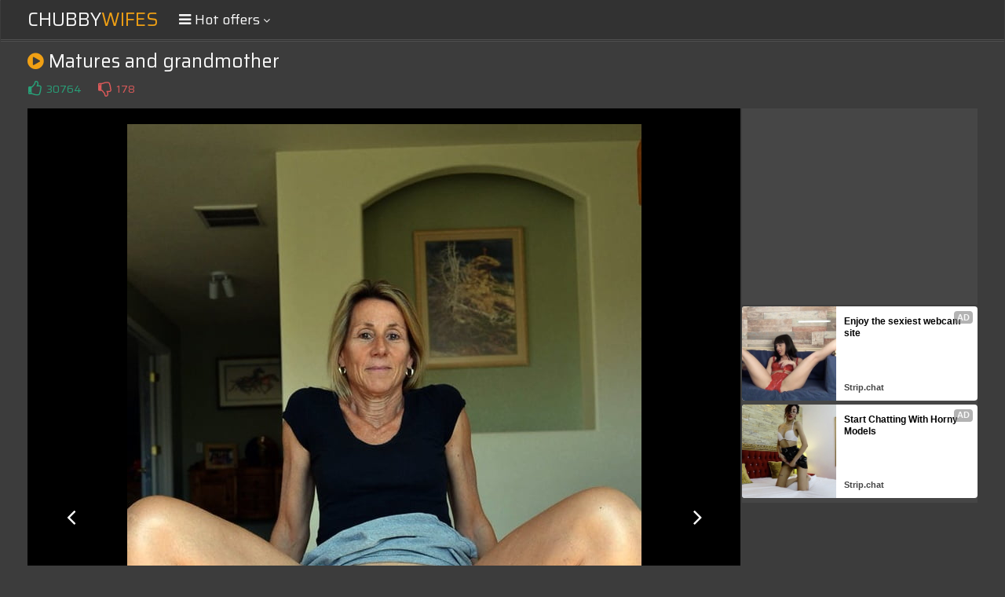

--- FILE ---
content_type: text/html; charset=UTF-8
request_url: http://chubbywifes.com/gallery/Matures_and_grandmother/?48.jpg
body_size: 10953
content:
<!DOCTYPE html>
<html>
    <head>
        <meta charset="UTF-8"/>
        <title>Chubby Wifes: Matures and grandmother</title>
        <meta name="description" content="Matures and grandmother only at chubbywifes.com!" />
        <link href="/css/styles.css" type="text/css" rel="stylesheet">
        <link href="/css/import.css" type="text/css" rel="stylesheet">
	        <script type="text/javascript" src="/js/jquery.min.js"></script>
        <script type="text/javascript" src="/js/functions.js"></script>
	        <meta name="viewport" content="width=device-width, initial-scale=1.0"/>
        <meta name="apple-touch-fullscreen" content="YES" />
	<meta name="referrer" content="unsafe-url" />
    </head>
    <body>

        <div class="header">

            <div class="wrapper">
                
                		<script type="text/javascript">var self = "chubbywifes.com";</script>
		<div class="logo">
                    <a href="/">Chubby<span>Wifes</span></a>
                </div>
                
                <div class="menu-wrap">

                    <div class="button menu-button">
                        <i class="fa fa-bars"></i> <span>Hot offers <i class="fa fa-angle-down"></i></span>
                    </div>
                    
					<div class="menu">
                        <ul>
                            <li class="active"><a href="/"><i class="fa fa-home"></i> <span>Home</span></a></li>
                            <li><a href="https://bcprm.com/promo.php?type=direct_link&v=2&c=735674&page=popular_chat&g=female" rel="nofollow" target="_blank"><i class="fa fa-play-circle"></i> <span>Webcams</span></a></li>
                            <li><a href="https://tmk2hr3.crazy-sweetclickes.com/na2pz8p" rel="nofollow" target="_blank"><i class="fa fa-bookmark"></i> <span>Dating</span></a></li>
<li><a href="https://tmk2hr3.hotgamequest.com/nampnpw" rel="nofollow" target="_blank"><i class="fa fa-bookmark"></i> <span>Adult Games</span></a></li>
                            <li><a href="http://join.mature.nl/track/NDYxMTUuMS4xLjEuMC4wLjAuMC4w" rel="nofollow" target="_blank"><i class="fa fa-bookmark"></i> <span>Premium matures</span></a></li>
                        </ul>
                    </div>                    
                </div>
				
            </div>
            
        </div>
        
        <div class="wrapper">

            			<div class="mob-300">
			<div id="ts_ad_native_30e3y"></div>
<script src="//cdn.tsyndicate.com/sdk/v1/master.spot.js"></script>
<script>
  TsMasterSpot({
      "containerId": "ts_ad_native_30e3y",
      "spot": "2K9mj2pvvrMJvqUNe9C8z0UYA8T9x7up",
      "wrapperStyles": {
          "display": "flex",
          "flexDirection": "column",
          "justifyContent": "space-around",
          "alignItems": "center"
      },
      "nativeSettings": {
          "cols": 1,
          "rows": 2,
          "titlePosition": "none",
          "adsByPosition": "none",
          "type": "img-left",
          "styles": {
              "container": {
                  "width": "100%"
              },
              "thumb": {
                  "border-radius": "4px",
                  "background": "rgba(255,255,255,1)"
              },
              "headlineLink": {
                  "padding-top": "10px",
                  "font-size": "12px",
                  "font-weight": "bold",
                  "max-height": "64px"
              },
              "brandnameLabel": {
                  "position": "absolute",
                  "bottom": "10px"
              },
              "brandnameLink": {
                  "color": "#444"
              },
              "image": {
                  "padding-bottom": "100%"
              }
          }
      }
  });
</script>            </div>
    
            <h1><i class="fa fa-play-circle"></i> Matures and grandmother</h1>
            
            <div class="video-info">
                
                <ul class="rating">
                    <li>
                        <a onclick="#" class="like" title="LIKE!"><i class="fa fa-thumbs-o-up"></i></a>
                        <span class="like">30764</span>
                    </li>
                    <li>
                        <a onclick="#" class="dislike" title="DISLIKE!"><i class="fa fa-thumbs-o-down"></i></a>
                        <span class="dislike">178</span>
                    </li>
                </ul>

            </div>
            
            <div class="video-wrapper">
                
                <div class="video-tab">
            
                    <div class="video-block">
                        
                        <div class="big-image">
                            
                            <div class="big-image-ins">
                            
                                <a href="?49.jpg" id="ttbe?49" target="_self" rel="opener"><img src="48.jpg"></a>
                                
                                <div class="prev-next prev">
                                    <a href="?47.jpg" id="ttbe?47" target="_self" rel="opener"><i class="fa fa-angle-left"></i></a>
                                </div>
                                
                                <div class="prev-next next">
                                    <a href="?49.jpg" id="ttbe?49" target="_self" rel="opener"><i class="fa fa-angle-right"></i></a>
                                </div>
                            
                            </div>
                            
                        </div>
                        
                    </div>
                    
                    					<div class="video-brs">
                    
                        <div class="brs-300">
                            
                            							<div class="b-300">
<script type="application/javascript" data-idzone="4934986" src="https://a.orbsrv.com/nativeads-v2.js"></script>
                            </div>
                            
                            <div class="b-300">
<div id="ts_ad_native_k0ob4"></div>
<script src="//cdn.tsyndicate.com/sdk/v1/master.spot.js"></script>
<script>
  TsMasterSpot({
      "containerId": "ts_ad_native_k0ob4",
      "spot": "DzOSZ2bop7GqjAZw9dTRbKhRbXbc4vky",
      "wrapperStyles": {
          "display": "flex",
          "flexDirection": "column",
          "justifyContent": "space-around",
          "alignItems": "center"
      },
      "nativeSettings": {
          "cols": 1,
          "rows": 2,
          "titlePosition": "none",
          "adsByPosition": "none",
          "type": "img-left",
          "styles": {
              "container": {
                  "width": "100%"
              },
              "thumb": {
                  "border-radius": "4px",
                  "background": "rgba(255,255,255,1)"
              },
              "headlineLink": {
                  "padding-top": "10px",
                  "font-size": "12px",
                  "font-weight": "bold",
                  "max-height": "64px"
              },
              "brandnameLabel": {
                  "position": "absolute",
                  "bottom": "10px"
              },
              "brandnameLink": {
                  "color": "#444"
              },
              "image": {
                  "padding-bottom": "100%"
              }
          }
      }
  });
</script>
                            </div>
                            
                            <div class="b-300">
<script type="application/javascript" data-idzone="4934990" src="https://a.orbsrv.com/nativeads-v2.js"></script>
                            </div>                            
                        </div>
                        
                    </div>
                    
                </div>
                
            </div>

					<h2>Recommended for you</h2>

            <div class="recomended-wrapper">
				<script type="application/javascript" data-idzone="4777752" src="https://a.orbsrv.com/nativeads-v2.js"></script>            </div>
			
					<h2>Click for more pictures from "Matures and grandmother" gallery (total 60 pictures)!</h2>
			<div class="previews-block">
									<div class="thumb">
                    <div class="thumb-inner">
                        <a href="?1.jpg" target="_self" id="ttbe1" rel="opener">
							<img src="tn_1.jpg">
                            <span class="loading"><i class="fa fa-spin fa-spinner"></i></span>
                            <span class="icon"><i class="fa fa-play"></i></span>
                            <div class="info">
                                <div class="info-inner">
                                    <div class="name">bbw kimberly german</div>
                                </div>
                            </div>
                        </a>
                    </div>
                </div>
				<div class="thumb">
                    <div class="thumb-inner">
                        <a href="?2.jpg" target="_self" id="ttbe2" rel="opener">
							<img src="tn_2.jpg">
                            <span class="loading"><i class="fa fa-spin fa-spinner"></i></span>
                            <span class="icon"><i class="fa fa-play"></i></span>
                            <div class="info">
                                <div class="info-inner">
                                    <div class="name">fat ass weman</div>
                                </div>
                            </div>
                        </a>
                    </div>
                </div>
				<div class="thumb">
                    <div class="thumb-inner">
                        <a href="?3.jpg" target="_self" id="ttbe3" rel="opener">
							<img src="tn_3.jpg">
                            <span class="loading"><i class="fa fa-spin fa-spinner"></i></span>
                            <span class="icon"><i class="fa fa-play"></i></span>
                            <div class="info">
                                <div class="info-inner">
                                    <div class="name">fat gay men sex</div>
                                </div>
                            </div>
                        </a>
                    </div>
                </div>
				<div class="thumb">
                    <div class="thumb-inner">
                        <a href="?4.jpg" target="_self" id="ttbe4" rel="opener">
							<img src="tn_4.jpg">
                            <span class="loading"><i class="fa fa-spin fa-spinner"></i></span>
                            <span class="icon"><i class="fa fa-play"></i></span>
                            <div class="info">
                                <div class="info-inner">
                                    <div class="name">black bbw escorts chicago</div>
                                </div>
                            </div>
                        </a>
                    </div>
                </div>
				<div class="thumb">
                    <div class="thumb-inner">
                        <a href="?5.jpg" target="_self" id="ttbe5" rel="opener">
							<img src="tn_5.jpg">
                            <span class="loading"><i class="fa fa-spin fa-spinner"></i></span>
                            <span class="icon"><i class="fa fa-play"></i></span>
                            <div class="info">
                                <div class="info-inner">
                                    <div class="name">free fat granny</div>
                                </div>
                            </div>
                        </a>
                    </div>
                </div>
				<div class="thumb">
                    <div class="thumb-inner">
                        <a href="?6.jpg" target="_self" id="ttbe6" rel="opener">
							<img src="tn_6.jpg">
                            <span class="loading"><i class="fa fa-spin fa-spinner"></i></span>
                            <span class="icon"><i class="fa fa-play"></i></span>
                            <div class="info">
                                <div class="info-inner">
                                    <div class="name">chubby ex girlfriend video</div>
                                </div>
                            </div>
                        </a>
                    </div>
                </div>
				<div class="thumb">
                    <div class="thumb-inner">
                        <a href="?7.jpg" target="_self" id="ttbe7" rel="opener">
							<img src="tn_7.jpg">
                            <span class="loading"><i class="fa fa-spin fa-spinner"></i></span>
                            <span class="icon"><i class="fa fa-play"></i></span>
                            <div class="info">
                                <div class="info-inner">
                                    <div class="name">fat nice ass</div>
                                </div>
                            </div>
                        </a>
                    </div>
                </div>
				<div class="thumb">
                    <div class="thumb-inner">
                        <a href="?8.jpg" target="_self" id="ttbe8" rel="opener">
							<img src="tn_8.jpg">
                            <span class="loading"><i class="fa fa-spin fa-spinner"></i></span>
                            <span class="icon"><i class="fa fa-play"></i></span>
                            <div class="info">
                                <div class="info-inner">
                                    <div class="name">chubby corsit</div>
                                </div>
                            </div>
                        </a>
                    </div>
                </div>
				<div class="thumb">
                    <div class="thumb-inner">
                        <a href="?9.jpg" target="_self" id="ttbe9" rel="opener">
							<img src="tn_9.jpg">
                            <span class="loading"><i class="fa fa-spin fa-spinner"></i></span>
                            <span class="icon"><i class="fa fa-play"></i></span>
                            <div class="info">
                                <div class="info-inner">
                                    <div class="name">fat vocks gay pic</div>
                                </div>
                            </div>
                        </a>
                    </div>
                </div>
				<div class="thumb">
                    <div class="thumb-inner">
                        <a href="?10.jpg" target="_self" id="ttbe10" rel="opener">
							<img src="tn_10.jpg">
                            <span class="loading"><i class="fa fa-spin fa-spinner"></i></span>
                            <span class="icon"><i class="fa fa-play"></i></span>
                            <div class="info">
                                <div class="info-inner">
                                    <div class="name">bbw havig solo sex</div>
                                </div>
                            </div>
                        </a>
                    </div>
                </div>
				<div class="thumb">
                    <div class="thumb-inner">
                        <a href="?11.jpg" target="_self" id="ttbe11" rel="opener">
							<img src="tn_11.jpg">
                            <span class="loading"><i class="fa fa-spin fa-spinner"></i></span>
                            <span class="icon"><i class="fa fa-play"></i></span>
                            <div class="info">
                                <div class="info-inner">
                                    <div class="name">bbw facesitting bombshell</div>
                                </div>
                            </div>
                        </a>
                    </div>
                </div>
				<div class="thumb">
                    <div class="thumb-inner">
                        <a href="?12.jpg" target="_self" id="ttbe12" rel="opener">
							<img src="tn_12.jpg">
                            <span class="loading"><i class="fa fa-spin fa-spinner"></i></span>
                            <span class="icon"><i class="fa fa-play"></i></span>
                            <div class="info">
                                <div class="info-inner">
                                    <div class="name">nerdy fat chicks</div>
                                </div>
                            </div>
                        </a>
                    </div>
                </div>
				<div class="thumb">
                    <div class="thumb-inner">
                        <a href="?13.jpg" target="_self" id="ttbe13" rel="opener">
							<img src="tn_13.jpg">
                            <span class="loading"><i class="fa fa-spin fa-spinner"></i></span>
                            <span class="icon"><i class="fa fa-play"></i></span>
                            <div class="info">
                                <div class="info-inner">
                                    <div class="name">fat fisting galleries</div>
                                </div>
                            </div>
                        </a>
                    </div>
                </div>
				<div class="thumb">
                    <div class="thumb-inner">
                        <a href="?14.jpg" target="_self" id="ttbe14" rel="opener">
							<img src="tn_14.jpg">
                            <span class="loading"><i class="fa fa-spin fa-spinner"></i></span>
                            <span class="icon"><i class="fa fa-play"></i></span>
                            <div class="info">
                                <div class="info-inner">
                                    <div class="name">fuck old fat women</div>
                                </div>
                            </div>
                        </a>
                    </div>
                </div>
				<div class="thumb">
                    <div class="thumb-inner">
                        <a href="?15.jpg" target="_self" id="ttbe15" rel="opener">
							<img src="tn_15.jpg">
                            <span class="loading"><i class="fa fa-spin fa-spinner"></i></span>
                            <span class="icon"><i class="fa fa-play"></i></span>
                            <div class="info">
                                <div class="info-inner">
                                    <div class="name">free bbw cum swallow</div>
                                </div>
                            </div>
                        </a>
                    </div>
                </div>
				<div class="thumb">
                    <div class="thumb-inner">
                        <a href="?16.jpg" target="_self" id="ttbe16" rel="opener">
							<img src="tn_16.jpg">
                            <span class="loading"><i class="fa fa-spin fa-spinner"></i></span>
                            <span class="icon"><i class="fa fa-play"></i></span>
                            <div class="info">
                                <div class="info-inner">
                                    <div class="name">best bbw party</div>
                                </div>
                            </div>
                        </a>
                    </div>
                </div>
				<div class="thumb">
                    <div class="thumb-inner">
                        <a href="?17.jpg" target="_self" id="ttbe17" rel="opener">
							<img src="tn_17.jpg">
                            <span class="loading"><i class="fa fa-spin fa-spinner"></i></span>
                            <span class="icon"><i class="fa fa-play"></i></span>
                            <div class="info">
                                <div class="info-inner">
                                    <div class="name">fat women in underwear</div>
                                </div>
                            </div>
                        </a>
                    </div>
                </div>
				<div class="thumb">
                    <div class="thumb-inner">
                        <a href="?18.jpg" target="_self" id="ttbe18" rel="opener">
							<img src="tn_18.jpg">
                            <span class="loading"><i class="fa fa-spin fa-spinner"></i></span>
                            <span class="icon"><i class="fa fa-play"></i></span>
                            <div class="info">
                                <div class="info-inner">
                                    <div class="name">chubby girl club</div>
                                </div>
                            </div>
                        </a>
                    </div>
                </div>
				<div class="thumb">
                    <div class="thumb-inner">
                        <a href="?19.jpg" target="_self" id="ttbe19" rel="opener">
							<img src="tn_19.jpg">
                            <span class="loading"><i class="fa fa-spin fa-spinner"></i></span>
                            <span class="icon"><i class="fa fa-play"></i></span>
                            <div class="info">
                                <div class="info-inner">
                                    <div class="name">big fat asses video</div>
                                </div>
                            </div>
                        </a>
                    </div>
                </div>
				<div class="thumb">
                    <div class="thumb-inner">
                        <a href="?20.jpg" target="_self" id="ttbe20" rel="opener">
							<img src="tn_20.jpg">
                            <span class="loading"><i class="fa fa-spin fa-spinner"></i></span>
                            <span class="icon"><i class="fa fa-play"></i></span>
                            <div class="info">
                                <div class="info-inner">
                                    <div class="name">fat chick sex story</div>
                                </div>
                            </div>
                        </a>
                    </div>
                </div>
				<div class="thumb">
                    <div class="thumb-inner">
                        <a href="?21.jpg" target="_self" id="ttbe21" rel="opener">
							<img src="tn_21.jpg">
                            <span class="loading"><i class="fa fa-spin fa-spinner"></i></span>
                            <span class="icon"><i class="fa fa-play"></i></span>
                            <div class="info">
                                <div class="info-inner">
                                    <div class="name">bbw ass jean porn</div>
                                </div>
                            </div>
                        </a>
                    </div>
                </div>
				<div class="thumb">
                    <div class="thumb-inner">
                        <a href="?22.jpg" target="_self" id="ttbe22" rel="opener">
							<img src="tn_22.jpg">
                            <span class="loading"><i class="fa fa-spin fa-spinner"></i></span>
                            <span class="icon"><i class="fa fa-play"></i></span>
                            <div class="info">
                                <div class="info-inner">
                                    <div class="name">bbw trany</div>
                                </div>
                            </div>
                        </a>
                    </div>
                </div>
				<div class="thumb">
                    <div class="thumb-inner">
                        <a href="?23.jpg" target="_self" id="ttbe23" rel="opener">
							<img src="tn_23.jpg">
                            <span class="loading"><i class="fa fa-spin fa-spinner"></i></span>
                            <span class="icon"><i class="fa fa-play"></i></span>
                            <div class="info">
                                <div class="info-inner">
                                    <div class="name">chubby men naked</div>
                                </div>
                            </div>
                        </a>
                    </div>
                </div>
				<div class="thumb">
                    <div class="thumb-inner">
                        <a href="?24.jpg" target="_self" id="ttbe24" rel="opener">
							<img src="tn_24.jpg">
                            <span class="loading"><i class="fa fa-spin fa-spinner"></i></span>
                            <span class="icon"><i class="fa fa-play"></i></span>
                            <div class="info">
                                <div class="info-inner">
                                    <div class="name">fat dick ass</div>
                                </div>
                            </div>
                        </a>
                    </div>
                </div>
				<div class="thumb">
                    <div class="thumb-inner">
                        <a href="?25.jpg" target="_self" id="ttbe25" rel="opener">
							<img src="tn_25.jpg">
                            <span class="loading"><i class="fa fa-spin fa-spinner"></i></span>
                            <span class="icon"><i class="fa fa-play"></i></span>
                            <div class="info">
                                <div class="info-inner">
                                    <div class="name">fat woman intercourse</div>
                                </div>
                            </div>
                        </a>
                    </div>
                </div>
				<div class="thumb">
                    <div class="thumb-inner">
                        <a href="?26.jpg" target="_self" id="ttbe26" rel="opener">
							<img src="tn_26.jpg">
                            <span class="loading"><i class="fa fa-spin fa-spinner"></i></span>
                            <span class="icon"><i class="fa fa-play"></i></span>
                            <div class="info">
                                <div class="info-inner">
                                    <div class="name">bbw wife orgy</div>
                                </div>
                            </div>
                        </a>
                    </div>
                </div>
				<div class="thumb">
                    <div class="thumb-inner">
                        <a href="?27.jpg" target="_self" id="ttbe27" rel="opener">
							<img src="tn_27.jpg">
                            <span class="loading"><i class="fa fa-spin fa-spinner"></i></span>
                            <span class="icon"><i class="fa fa-play"></i></span>
                            <div class="info">
                                <div class="info-inner">
                                    <div class="name">chubby latina girls</div>
                                </div>
                            </div>
                        </a>
                    </div>
                </div>
				<div class="thumb">
                    <div class="thumb-inner">
                        <a href="?28.jpg" target="_self" id="ttbe28" rel="opener">
							<img src="tn_28.jpg">
                            <span class="loading"><i class="fa fa-spin fa-spinner"></i></span>
                            <span class="icon"><i class="fa fa-play"></i></span>
                            <div class="info">
                                <div class="info-inner">
                                    <div class="name">bbw fat sex</div>
                                </div>
                            </div>
                        </a>
                    </div>
                </div>
				<div class="thumb">
                    <div class="thumb-inner">
                        <a href="?29.jpg" target="_self" id="ttbe29" rel="opener">
							<img src="tn_29.jpg">
                            <span class="loading"><i class="fa fa-spin fa-spinner"></i></span>
                            <span class="icon"><i class="fa fa-play"></i></span>
                            <div class="info">
                                <div class="info-inner">
                                    <div class="name">fat chicks nude girls</div>
                                </div>
                            </div>
                        </a>
                    </div>
                </div>
				<div class="thumb">
                    <div class="thumb-inner">
                        <a href="?30.jpg" target="_self" id="ttbe30" rel="opener">
							<img src="tn_30.jpg">
                            <span class="loading"><i class="fa fa-spin fa-spinner"></i></span>
                            <span class="icon"><i class="fa fa-play"></i></span>
                            <div class="info">
                                <div class="info-inner">
                                    <div class="name">sexy bbw models</div>
                                </div>
                            </div>
                        </a>
                    </div>
                </div>
				<div class="thumb">
                    <div class="thumb-inner">
                        <a href="?31.jpg" target="_self" id="ttbe31" rel="opener">
							<img src="tn_31.jpg">
                            <span class="loading"><i class="fa fa-spin fa-spinner"></i></span>
                            <span class="icon"><i class="fa fa-play"></i></span>
                            <div class="info">
                                <div class="info-inner">
                                    <div class="name">bbw sugar mommy</div>
                                </div>
                            </div>
                        </a>
                    </div>
                </div>
				<div class="thumb">
                    <div class="thumb-inner">
                        <a href="?32.jpg" target="_self" id="ttbe32" rel="opener">
							<img src="tn_32.jpg">
                            <span class="loading"><i class="fa fa-spin fa-spinner"></i></span>
                            <span class="icon"><i class="fa fa-play"></i></span>
                            <div class="info">
                                <div class="info-inner">
                                    <div class="name">fat lesbians t</div>
                                </div>
                            </div>
                        </a>
                    </div>
                </div>
 </div>
	    <div class="brs-300">
		<div class="b-300">
<script type="application/javascript" data-idzone="4934992" src="https://a.orbsrv.com/nativeads-v2.js"></script>
                </div>

                <div class="b-300">
<script type="text/javascript" src="//cdn.tsyndicate.com/sdk/v1/bi.js" data-ts-spot="a31ecc68f8ab4452a93001c73d621413" data-ts-width="300" data-ts-height="250"  async defer></script>
                </div> 

                <div class="b-300">
<script type="application/javascript" data-idzone="4934994" src="https://a.orbsrv.com/nativeads-v2.js" ></script>
                </div> 

                <div class="b-300">
<script type="text/javascript" src="//cdn.tsyndicate.com/sdk/v1/bi.js" data-ts-spot="a31ecc68f8ab4452a93001c73d621413" data-ts-width="300" data-ts-height="250"  async defer></script>
                </div> 

                <div class="b-300">
<script type="application/javascript" data-idzone="4934996" src="https://a.orbsrv.com/nativeads-v2.js"></script>
                </div> 

            </div>
                <div class="previews-block">

<script async type="application/javascript" src="https://a.orbsrv.com/ad-provider.js"></script> 
 <ins class="eas6a97888e" data-zoneid="4777738"></ins> 
 <script>(AdProvider = window.AdProvider || []).push({"serve": {}});</script>				<div class="thumb">
                    <div class="thumb-inner">
                        <a href="?33.jpg" target="_self" id="ttbe33" rel="opener">
							<img src="tn_33.jpg">
                            <span class="loading"><i class="fa fa-spin fa-spinner"></i></span>
                            <span class="icon"><i class="fa fa-play"></i></span>
                            <div class="info">
                                <div class="info-inner">
                                    <div class="name">fat girls bj videos</div>
                                </div>
                            </div>
                        </a>
                    </div>
                </div>
				<div class="thumb">
                    <div class="thumb-inner">
                        <a href="?34.jpg" target="_self" id="ttbe34" rel="opener">
							<img src="tn_34.jpg">
                            <span class="loading"><i class="fa fa-spin fa-spinner"></i></span>
                            <span class="icon"><i class="fa fa-play"></i></span>
                            <div class="info">
                                <div class="info-inner">
                                    <div class="name">chubby nude milf</div>
                                </div>
                            </div>
                        </a>
                    </div>
                </div>
				<div class="thumb">
                    <div class="thumb-inner">
                        <a href="?35.jpg" target="_self" id="ttbe35" rel="opener">
							<img src="tn_35.jpg">
                            <span class="loading"><i class="fa fa-spin fa-spinner"></i></span>
                            <span class="icon"><i class="fa fa-play"></i></span>
                            <div class="info">
                                <div class="info-inner">
                                    <div class="name">fat hot bitches</div>
                                </div>
                            </div>
                        </a>
                    </div>
                </div>
				<div class="thumb">
                    <div class="thumb-inner">
                        <a href="?36.jpg" target="_self" id="ttbe36" rel="opener">
							<img src="tn_36.jpg">
                            <span class="loading"><i class="fa fa-spin fa-spinner"></i></span>
                            <span class="icon"><i class="fa fa-play"></i></span>
                            <div class="info">
                                <div class="info-inner">
                                    <div class="name">fat strip poker orgy</div>
                                </div>
                            </div>
                        </a>
                    </div>
                </div>
				<div class="thumb">
                    <div class="thumb-inner">
                        <a href="?37.jpg" target="_self" id="ttbe37" rel="opener">
							<img src="tn_37.jpg">
                            <span class="loading"><i class="fa fa-spin fa-spinner"></i></span>
                            <span class="icon"><i class="fa fa-play"></i></span>
                            <div class="info">
                                <div class="info-inner">
                                    <div class="name">big boob squad fat</div>
                                </div>
                            </div>
                        </a>
                    </div>
                </div>
				<div class="thumb">
                    <div class="thumb-inner">
                        <a href="?38.jpg" target="_self" id="ttbe38" rel="opener">
							<img src="tn_38.jpg">
                            <span class="loading"><i class="fa fa-spin fa-spinner"></i></span>
                            <span class="icon"><i class="fa fa-play"></i></span>
                            <div class="info">
                                <div class="info-inner">
                                    <div class="name">chubby naked black women</div>
                                </div>
                            </div>
                        </a>
                    </div>
                </div>
				<div class="thumb">
                    <div class="thumb-inner">
                        <a href="?39.jpg" target="_self" id="ttbe39" rel="opener">
							<img src="tn_39.jpg">
                            <span class="loading"><i class="fa fa-spin fa-spinner"></i></span>
                            <span class="icon"><i class="fa fa-play"></i></span>
                            <div class="info">
                                <div class="info-inner">
                                    <div class="name">sexy chubby women tubes</div>
                                </div>
                            </div>
                        </a>
                    </div>
                </div>
				<div class="thumb">
                    <div class="thumb-inner">
                        <a href="?40.jpg" target="_self" id="ttbe40" rel="opener">
							<img src="tn_40.jpg">
                            <span class="loading"><i class="fa fa-spin fa-spinner"></i></span>
                            <span class="icon"><i class="fa fa-play"></i></span>
                            <div class="info">
                                <div class="info-inner">
                                    <div class="name">tall bbw black lady</div>
                                </div>
                            </div>
                        </a>
                    </div>
                </div>
				<div class="thumb">
                    <div class="thumb-inner">
                        <a href="?41.jpg" target="_self" id="ttbe41" rel="opener">
							<img src="tn_41.jpg">
                            <span class="loading"><i class="fa fa-spin fa-spinner"></i></span>
                            <span class="icon"><i class="fa fa-play"></i></span>
                            <div class="info">
                                <div class="info-inner">
                                    <div class="name">bbw smoking video</div>
                                </div>
                            </div>
                        </a>
                    </div>
                </div>
				<div class="thumb">
                    <div class="thumb-inner">
                        <a href="?42.jpg" target="_self" id="ttbe42" rel="opener">
							<img src="tn_42.jpg">
                            <span class="loading"><i class="fa fa-spin fa-spinner"></i></span>
                            <span class="icon"><i class="fa fa-play"></i></span>
                            <div class="info">
                                <div class="info-inner">
                                    <div class="name">free bbw giving handjobs</div>
                                </div>
                            </div>
                        </a>
                    </div>
                </div>
				<div class="thumb">
                    <div class="thumb-inner">
                        <a href="?43.jpg" target="_self" id="ttbe43" rel="opener">
							<img src="tn_43.jpg">
                            <span class="loading"><i class="fa fa-spin fa-spinner"></i></span>
                            <span class="icon"><i class="fa fa-play"></i></span>
                            <div class="info">
                                <div class="info-inner">
                                    <div class="name">tits fat fuck</div>
                                </div>
                            </div>
                        </a>
                    </div>
                </div>
				<div class="thumb">
                    <div class="thumb-inner">
                        <a href="?44.jpg" target="_self" id="ttbe44" rel="opener">
							<img src="tn_44.jpg">
                            <span class="loading"><i class="fa fa-spin fa-spinner"></i></span>
                            <span class="icon"><i class="fa fa-play"></i></span>
                            <div class="info">
                                <div class="info-inner">
                                    <div class="name">ball outie bbw bellies</div>
                                </div>
                            </div>
                        </a>
                    </div>
                </div>
				<div class="thumb">
                    <div class="thumb-inner">
                        <a href="?45.jpg" target="_self" id="ttbe45" rel="opener">
							<img src="tn_45.jpg">
                            <span class="loading"><i class="fa fa-spin fa-spinner"></i></span>
                            <span class="icon"><i class="fa fa-play"></i></span>
                            <div class="info">
                                <div class="info-inner">
                                    <div class="name">vagina fat upper</div>
                                </div>
                            </div>
                        </a>
                    </div>
                </div>
				<div class="thumb">
                    <div class="thumb-inner">
                        <a href="?46.jpg" target="_self" id="ttbe46" rel="opener">
							<img src="tn_46.jpg">
                            <span class="loading"><i class="fa fa-spin fa-spinner"></i></span>
                            <span class="icon"><i class="fa fa-play"></i></span>
                            <div class="info">
                                <div class="info-inner">
                                    <div class="name">fat chicks ass fucked</div>
                                </div>
                            </div>
                        </a>
                    </div>
                </div>
				<div class="thumb">
                    <div class="thumb-inner">
                        <a href="?47.jpg" target="_self" id="ttbe47" rel="opener">
							<img src="tn_47.jpg">
                            <span class="loading"><i class="fa fa-spin fa-spinner"></i></span>
                            <span class="icon"><i class="fa fa-play"></i></span>
                            <div class="info">
                                <div class="info-inner">
                                    <div class="name">bbw milf surrey</div>
                                </div>
                            </div>
                        </a>
                    </div>
                </div>
				<div class="thumb">
                    <div class="thumb-inner">
                        <a href="?48.jpg" target="_self" id="ttbe48" rel="opener">
							<img src="tn_48.jpg">
                            <span class="loading"><i class="fa fa-spin fa-spinner"></i></span>
                            <span class="icon"><i class="fa fa-play"></i></span>
                            <div class="info">
                                <div class="info-inner">
                                    <div class="name">bbw missfortune</div>
                                </div>
                            </div>
                        </a>
                    </div>
                </div>
				<div class="thumb">
                    <div class="thumb-inner">
                        <a href="?49.jpg" target="_self" id="ttbe49" rel="opener">
							<img src="tn_49.jpg">
                            <span class="loading"><i class="fa fa-spin fa-spinner"></i></span>
                            <span class="icon"><i class="fa fa-play"></i></span>
                            <div class="info">
                                <div class="info-inner">
                                    <div class="name">milking lactating fat</div>
                                </div>
                            </div>
                        </a>
                    </div>
                </div>
				<div class="thumb">
                    <div class="thumb-inner">
                        <a href="?50.jpg" target="_self" id="ttbe50" rel="opener">
							<img src="tn_50.jpg">
                            <span class="loading"><i class="fa fa-spin fa-spinner"></i></span>
                            <span class="icon"><i class="fa fa-play"></i></span>
                            <div class="info">
                                <div class="info-inner">
                                    <div class="name">bbw sugarmamas</div>
                                </div>
                            </div>
                        </a>
                    </div>
                </div>
				<div class="thumb">
                    <div class="thumb-inner">
                        <a href="?51.jpg" target="_self" id="ttbe51" rel="opener">
							<img src="tn_51.jpg">
                            <span class="loading"><i class="fa fa-spin fa-spinner"></i></span>
                            <span class="icon"><i class="fa fa-play"></i></span>
                            <div class="info">
                                <div class="info-inner">
                                    <div class="name">biggest fat tits</div>
                                </div>
                            </div>
                        </a>
                    </div>
                </div>
				<div class="thumb">
                    <div class="thumb-inner">
                        <a href="?52.jpg" target="_self" id="ttbe52" rel="opener">
							<img src="tn_52.jpg">
                            <span class="loading"><i class="fa fa-spin fa-spinner"></i></span>
                            <span class="icon"><i class="fa fa-play"></i></span>
                            <div class="info">
                                <div class="info-inner">
                                    <div class="name">chubby ex girlfreind pics</div>
                                </div>
                            </div>
                        </a>
                    </div>
                </div>
				<div class="thumb">
                    <div class="thumb-inner">
                        <a href="?53.jpg" target="_self" id="ttbe53" rel="opener">
							<img src="tn_53.jpg">
                            <span class="loading"><i class="fa fa-spin fa-spinner"></i></span>
                            <span class="icon"><i class="fa fa-play"></i></span>
                            <div class="info">
                                <div class="info-inner">
                                    <div class="name">bbw ass to face</div>
                                </div>
                            </div>
                        </a>
                    </div>
                </div>
				<div class="thumb">
                    <div class="thumb-inner">
                        <a href="?54.jpg" target="_self" id="ttbe54" rel="opener">
							<img src="tn_54.jpg">
                            <span class="loading"><i class="fa fa-spin fa-spinner"></i></span>
                            <span class="icon"><i class="fa fa-play"></i></span>
                            <div class="info">
                                <div class="info-inner">
                                    <div class="name">ginger chubby asian</div>
                                </div>
                            </div>
                        </a>
                    </div>
                </div>
				<div class="thumb">
                    <div class="thumb-inner">
                        <a href="?55.jpg" target="_self" id="ttbe55" rel="opener">
							<img src="tn_55.jpg">
                            <span class="loading"><i class="fa fa-spin fa-spinner"></i></span>
                            <span class="icon"><i class="fa fa-play"></i></span>
                            <div class="info">
                                <div class="info-inner">
                                    <div class="name">grannie chubby</div>
                                </div>
                            </div>
                        </a>
                    </div>
                </div>
				<div class="thumb">
                    <div class="thumb-inner">
                        <a href="?56.jpg" target="_self" id="ttbe56" rel="opener">
							<img src="tn_56.jpg">
                            <span class="loading"><i class="fa fa-spin fa-spinner"></i></span>
                            <span class="icon"><i class="fa fa-play"></i></span>
                            <div class="info">
                                <div class="info-inner">
                                    <div class="name">fat older women porn</div>
                                </div>
                            </div>
                        </a>
                    </div>
                </div>
				<div class="thumb">
                    <div class="thumb-inner">
                        <a href="?57.jpg" target="_self" id="ttbe57" rel="opener">
							<img src="tn_57.jpg">
                            <span class="loading"><i class="fa fa-spin fa-spinner"></i></span>
                            <span class="icon"><i class="fa fa-play"></i></span>
                            <div class="info">
                                <div class="info-inner">
                                    <div class="name">fat wife toying</div>
                                </div>
                            </div>
                        </a>
                    </div>
                </div>
				<div class="thumb">
                    <div class="thumb-inner">
                        <a href="?58.jpg" target="_self" id="ttbe58" rel="opener">
							<img src="tn_58.jpg">
                            <span class="loading"><i class="fa fa-spin fa-spinner"></i></span>
                            <span class="icon"><i class="fa fa-play"></i></span>
                            <div class="info">
                                <div class="info-inner">
                                    <div class="name">fat transexual</div>
                                </div>
                            </div>
                        </a>
                    </div>
                </div>
				<div class="thumb">
                    <div class="thumb-inner">
                        <a href="?59.jpg" target="_self" id="ttbe59" rel="opener">
							<img src="tn_59.jpg">
                            <span class="loading"><i class="fa fa-spin fa-spinner"></i></span>
                            <span class="icon"><i class="fa fa-play"></i></span>
                            <div class="info">
                                <div class="info-inner">
                                    <div class="name">bbw shower videos</div>
                                </div>
                            </div>
                        </a>
                    </div>
                </div>
				<div class="thumb">
                    <div class="thumb-inner">
                        <a href="?60.jpg" target="_self" id="ttbe60" rel="opener">
							<img src="tn_60.jpg">
                            <span class="loading"><i class="fa fa-spin fa-spinner"></i></span>
                            <span class="icon"><i class="fa fa-play"></i></span>
                            <div class="info">
                                <div class="info-inner">
                                    <div class="name">fat girl feet fetish</div>
                                </div>
                            </div>
                        </a>
                    </div>
                </div>

			</div>
					<h2>Looking for movies? Here are amazing free porn tubes!</h2>
			<div class="previews-block">
					            </div>
			
			<h2>Recommended for you</h2>

            <div class="recomended-wrapper">
				<script type="application/javascript" data-idzone="4777758" src="https://a.orbsrv.com/nativeads-v2.js"></script>            </div>
			
					<h2>Need more picture galleries? Check those sites with hottest girls!</h2>
			<div class="previews-block">
									<div class="thumb">
                    <div class="thumb-inner">
                        <a href="/go/bbw-pics.com" target="_blank" rel="nofollow">
							<img src="/best/pics/m265.jpg" alt="Chubby porn">
                            <span class="loading"><i class="fa fa-spin fa-spinner"></i></span>
                            <span class="icon"><i class="fa fa-play"></i></span>
                            <div class="info">
                                <div class="info-inner">
                                    <div class="name">Chubby porn</div>
                                </div>
                            </div>
                        </a>
                    </div>
                </div>
				<div class="thumb">
                    <div class="thumb-inner">
                        <a href="/go/fatmilfsporn.com" target="_blank" rel="nofollow">
							<img src="/best/pics/m271.jpg" alt="fat milfs porn">
                            <span class="loading"><i class="fa fa-spin fa-spinner"></i></span>
                            <span class="icon"><i class="fa fa-play"></i></span>
                            <div class="info">
                                <div class="info-inner">
                                    <div class="name">fat milfs porn</div>
                                </div>
                            </div>
                        </a>
                    </div>
                </div>
				<div class="thumb">
                    <div class="thumb-inner">
                        <a href="/go/fatgirlssex.com" target="_blank" rel="nofollow">
							<img src="/best/pics/m262.jpg" alt="fatgirlssex.com">
                            <span class="loading"><i class="fa fa-spin fa-spinner"></i></span>
                            <span class="icon"><i class="fa fa-play"></i></span>
                            <div class="info">
                                <div class="info-inner">
                                    <div class="name">fatgirlssex.com</div>
                                </div>
                            </div>
                        </a>
                    </div>
                </div>
				<div class="thumb">
                    <div class="thumb-inner">
                        <a href="/go/bbwchicks.com" target="_blank" rel="nofollow">
							<img src="/best/pics/m260.jpg" alt="BBW">
                            <span class="loading"><i class="fa fa-spin fa-spinner"></i></span>
                            <span class="icon"><i class="fa fa-play"></i></span>
                            <div class="info">
                                <div class="info-inner">
                                    <div class="name">BBW</div>
                                </div>
                            </div>
                        </a>
                    </div>
                </div>
				<div class="thumb">
                    <div class="thumb-inner">
                        <a href="/go/bbw-moms.com" target="_blank" rel="nofollow">
							<img src="/best/pics/m259.jpg" alt="bbw-moms">
                            <span class="loading"><i class="fa fa-spin fa-spinner"></i></span>
                            <span class="icon"><i class="fa fa-play"></i></span>
                            <div class="info">
                                <div class="info-inner">
                                    <div class="name">bbw-moms</div>
                                </div>
                            </div>
                        </a>
                    </div>
                </div>
				<div class="thumb">
                    <div class="thumb-inner">
                        <a href="/go/fatgirlfriendsphotos.com" target="_blank" rel="nofollow">
							<img src="/best/pics/m268.jpg" alt="Fat Girlfriends Photos">
                            <span class="loading"><i class="fa fa-spin fa-spinner"></i></span>
                            <span class="icon"><i class="fa fa-play"></i></span>
                            <div class="info">
                                <div class="info-inner">
                                    <div class="name">Fat Girlfriends Photos</div>
                                </div>
                            </div>
                        </a>
                    </div>
                </div>
				<div class="thumb">
                    <div class="thumb-inner">
                        <a href="/go/bbwbigtits.xyz/" target="_blank" rel="nofollow">
							<img src="/best/pics/m310.jpg" alt="Big fat tits">
                            <span class="loading"><i class="fa fa-spin fa-spinner"></i></span>
                            <span class="icon"><i class="fa fa-play"></i></span>
                            <div class="info">
                                <div class="info-inner">
                                    <div class="name">Big fat tits</div>
                                </div>
                            </div>
                        </a>
                    </div>
                </div>
				<div class="thumb">
                    <div class="thumb-inner">
                        <a href="/go/nudewife.pro/" target="_blank" rel="nofollow">
							<img src="/best/pics/m334.jpg" alt="Nude wife pics">
                            <span class="loading"><i class="fa fa-spin fa-spinner"></i></span>
                            <span class="icon"><i class="fa fa-play"></i></span>
                            <div class="info">
                                <div class="info-inner">
                                    <div class="name">Nude wife pics</div>
                                </div>
                            </div>
                        </a>
                    </div>
                </div>
				<div class="thumb">
                    <div class="thumb-inner">
                        <a href="/go/fat-moms.com" target="_blank" rel="nofollow">
							<img src="/best/pics/m258.jpg" alt="more">
                            <span class="loading"><i class="fa fa-spin fa-spinner"></i></span>
                            <span class="icon"><i class="fa fa-play"></i></span>
                            <div class="info">
                                <div class="info-inner">
                                    <div class="name">more</div>
                                </div>
                            </div>
                        </a>
                    </div>
                </div>
				<div class="thumb">
                    <div class="thumb-inner">
                        <a href="/go/fatpussytumblr.com/" target="_blank" rel="nofollow">
							<img src="/best/pics/m340.jpg" alt="Fat Pussy Tumblr">
                            <span class="loading"><i class="fa fa-spin fa-spinner"></i></span>
                            <span class="icon"><i class="fa fa-play"></i></span>
                            <div class="info">
                                <div class="info-inner">
                                    <div class="name">Fat Pussy Tumblr</div>
                                </div>
                            </div>
                        </a>
                    </div>
                </div>
				<div class="thumb">
                    <div class="thumb-inner">
                        <a href="/go/chubbywomenporn.com" target="_blank" rel="nofollow">
							<img src="/best/pics/m269.jpg" alt="Fat Women Porn">
                            <span class="loading"><i class="fa fa-spin fa-spinner"></i></span>
                            <span class="icon"><i class="fa fa-play"></i></span>
                            <div class="info">
                                <div class="info-inner">
                                    <div class="name">Fat Women Porn</div>
                                </div>
                            </div>
                        </a>
                    </div>
                </div>
				<div class="thumb">
                    <div class="thumb-inner">
                        <a href="/go/bbwlady.net" target="_blank" rel="nofollow">
							<img src="/best/pics/m266.jpg" alt="BBW">
                            <span class="loading"><i class="fa fa-spin fa-spinner"></i></span>
                            <span class="icon"><i class="fa fa-play"></i></span>
                            <div class="info">
                                <div class="info-inner">
                                    <div class="name">BBW</div>
                                </div>
                            </div>
                        </a>
                    </div>
                </div>
				<div class="thumb">
                    <div class="thumb-inner">
                        <a href="/go/nudematurewomen.vip/" target="_blank" rel="nofollow">
							<img src="/best/pics/m331.jpg" alt="nudematurewomen.vip">
                            <span class="loading"><i class="fa fa-spin fa-spinner"></i></span>
                            <span class="icon"><i class="fa fa-play"></i></span>
                            <div class="info">
                                <div class="info-inner">
                                    <div class="name">nudematurewomen.vip</div>
                                </div>
                            </div>
                        </a>
                    </div>
                </div>
				<div class="thumb">
                    <div class="thumb-inner">
                        <a href="/go/freematureporn.xyz/" target="_blank" rel="nofollow">
							<img src="/best/pics/m324.jpg" alt="Mature porn photos">
                            <span class="loading"><i class="fa fa-spin fa-spinner"></i></span>
                            <span class="icon"><i class="fa fa-play"></i></span>
                            <div class="info">
                                <div class="info-inner">
                                    <div class="name">Mature porn photos</div>
                                </div>
                            </div>
                        </a>
                    </div>
                </div>
				<div class="thumb">
                    <div class="thumb-inner">
                        <a href="/go/free-bbw-porn.com" target="_blank" rel="nofollow">
							<img src="/best/pics/m304.jpg" alt="bbw girls pics">
                            <span class="loading"><i class="fa fa-spin fa-spinner"></i></span>
                            <span class="icon"><i class="fa fa-play"></i></span>
                            <div class="info">
                                <div class="info-inner">
                                    <div class="name">bbw girls pics</div>
                                </div>
                            </div>
                        </a>
                    </div>
                </div>
				<div class="thumb">
                    <div class="thumb-inner">
                        <a href="/go/bbwpussytumblr.com/" target="_blank" rel="nofollow">
							<img src="/best/pics/m338.jpg" alt="BBW Pussy Tumblr">
                            <span class="loading"><i class="fa fa-spin fa-spinner"></i></span>
                            <span class="icon"><i class="fa fa-play"></i></span>
                            <div class="info">
                                <div class="info-inner">
                                    <div class="name">BBW Pussy Tumblr</div>
                                </div>
                            </div>
                        </a>
                    </div>
                </div>
				<div class="thumb">
                    <div class="thumb-inner">
                        <a href="/go/maturegalleries.net" target="_blank" rel="nofollow">
							<img src="/best/pics/m301.jpg" alt="mature sex galleries">
                            <span class="loading"><i class="fa fa-spin fa-spinner"></i></span>
                            <span class="icon"><i class="fa fa-play"></i></span>
                            <div class="info">
                                <div class="info-inner">
                                    <div class="name">mature sex galleries</div>
                                </div>
                            </div>
                        </a>
                    </div>
                </div>
				<div class="thumb">
                    <div class="thumb-inner">
                        <a href="/go/nakedolderwomen.net/" target="_blank" rel="nofollow">
							<img src="/best/pics/m328.jpg" alt="Beautiful naked older women">
                            <span class="loading"><i class="fa fa-spin fa-spinner"></i></span>
                            <span class="icon"><i class="fa fa-play"></i></span>
                            <div class="info">
                                <div class="info-inner">
                                    <div class="name">Beautiful naked older women</div>
                                </div>
                            </div>
                        </a>
                    </div>
                </div>
				<div class="thumb">
                    <div class="thumb-inner">
                        <a href="/go/nakedwife.pro/" target="_blank" rel="nofollow">
							<img src="/best/pics/m333.jpg" alt="My Naked Wife">
                            <span class="loading"><i class="fa fa-spin fa-spinner"></i></span>
                            <span class="icon"><i class="fa fa-play"></i></span>
                            <div class="info">
                                <div class="info-inner">
                                    <div class="name">My Naked Wife</div>
                                </div>
                            </div>
                        </a>
                    </div>
                </div>
				<div class="thumb">
                    <div class="thumb-inner">
                        <a href="/go/thebbwporn.net" target="_blank" rel="nofollow">
							<img src="/best/pics/m267.jpg" alt="BBW pics">
                            <span class="loading"><i class="fa fa-spin fa-spinner"></i></span>
                            <span class="icon"><i class="fa fa-play"></i></span>
                            <div class="info">
                                <div class="info-inner">
                                    <div class="name">BBW pics</div>
                                </div>
                            </div>
                        </a>
                    </div>
                </div>
				<div class="thumb">
                    <div class="thumb-inner">
                        <a href="/go/nakedmaturewomen.vip/" target="_blank" rel="nofollow">
							<img src="/best/pics/m327.jpg" alt="Naked Mature Women Pics">
                            <span class="loading"><i class="fa fa-spin fa-spinner"></i></span>
                            <span class="icon"><i class="fa fa-play"></i></span>
                            <div class="info">
                                <div class="info-inner">
                                    <div class="name">Naked Mature Women Pics</div>
                                </div>
                            </div>
                        </a>
                    </div>
                </div>
				<div class="thumb">
                    <div class="thumb-inner">
                        <a href="/go/nakedoldladies.net/" target="_blank" rel="nofollow">
							<img src="/best/pics/m329.jpg" alt="nakedoldladies.net">
                            <span class="loading"><i class="fa fa-spin fa-spinner"></i></span>
                            <span class="icon"><i class="fa fa-play"></i></span>
                            <div class="info">
                                <div class="info-inner">
                                    <div class="name">nakedoldladies.net</div>
                                </div>
                            </div>
                        </a>
                    </div>
                </div>
				<div class="thumb">
                    <div class="thumb-inner">
                        <a href="/go/bbwpics.pro" target="_blank" rel="nofollow">
							<img src="/best/pics/m362.jpg" alt="Fat Pussy Pics">
                            <span class="loading"><i class="fa fa-spin fa-spinner"></i></span>
                            <span class="icon"><i class="fa fa-play"></i></span>
                            <div class="info">
                                <div class="info-inner">
                                    <div class="name">Fat Pussy Pics</div>
                                </div>
                            </div>
                        </a>
                    </div>
                </div>
				<div class="thumb">
                    <div class="thumb-inner">
                        <a href="/go/bbw-pussy.xyz/" target="_blank" rel="nofollow">
							<img src="/best/pics/m309.jpg" alt="Bbw Pussy Porn">
                            <span class="loading"><i class="fa fa-spin fa-spinner"></i></span>
                            <span class="icon"><i class="fa fa-play"></i></span>
                            <div class="info">
                                <div class="info-inner">
                                    <div class="name">Bbw Pussy Porn</div>
                                </div>
                            </div>
                        </a>
                    </div>
                </div>
				<div class="thumb">
                    <div class="thumb-inner">
                        <a href="/go/maturetits.club/" target="_blank" rel="nofollow">
							<img src="/best/pics/m326.jpg" alt="Mature Small Tits">
                            <span class="loading"><i class="fa fa-spin fa-spinner"></i></span>
                            <span class="icon"><i class="fa fa-play"></i></span>
                            <div class="info">
                                <div class="info-inner">
                                    <div class="name">Mature Small Tits</div>
                                </div>
                            </div>
                        </a>
                    </div>
                </div>
				<div class="thumb">
                    <div class="thumb-inner">
                        <a href="/go/amateurmilf.xyz/" target="_blank" rel="nofollow">
							<img src="/best/pics/m315.jpg" alt="Amateur milf porn">
                            <span class="loading"><i class="fa fa-spin fa-spinner"></i></span>
                            <span class="icon"><i class="fa fa-play"></i></span>
                            <div class="info">
                                <div class="info-inner">
                                    <div class="name">Amateur milf porn</div>
                                </div>
                            </div>
                        </a>
                    </div>
                </div>
				<div class="thumb">
                    <div class="thumb-inner">
                        <a href="/go/freegrannyporn.xyz/" target="_blank" rel="nofollow">
							<img src="/best/pics/m319.jpg" alt="Free Granny Porn Pics">
                            <span class="loading"><i class="fa fa-spin fa-spinner"></i></span>
                            <span class="icon"><i class="fa fa-play"></i></span>
                            <div class="info">
                                <div class="info-inner">
                                    <div class="name">Free Granny Porn Pics</div>
                                </div>
                            </div>
                        </a>
                    </div>
                </div>
				<div class="thumb">
                    <div class="thumb-inner">
                        <a href="/go/nudeolderwomen.net/" target="_blank" rel="nofollow">
							<img src="/best/pics/m330.jpg" alt="Nude older women">
                            <span class="loading"><i class="fa fa-spin fa-spinner"></i></span>
                            <span class="icon"><i class="fa fa-play"></i></span>
                            <div class="info">
                                <div class="info-inner">
                                    <div class="name">Nude older women</div>
                                </div>
                            </div>
                        </a>
                    </div>
                </div>
				<div class="thumb">
                    <div class="thumb-inner">
                        <a href="/go/nudeoldladies.net/" target="_blank" rel="nofollow">
							<img src="/best/pics/m332.jpg" alt="Old Lady Nude Pictures">
                            <span class="loading"><i class="fa fa-spin fa-spinner"></i></span>
                            <span class="icon"><i class="fa fa-play"></i></span>
                            <div class="info">
                                <div class="info-inner">
                                    <div class="name">Old Lady Nude Pictures</div>
                                </div>
                            </div>
                        </a>
                    </div>
                </div>
				<div class="thumb">
                    <div class="thumb-inner">
                        <a href="/go/freebbwphotos.com" target="_blank" rel="nofollow">
							<img src="/best/pics/m263.jpg" alt="BBW Photos">
                            <span class="loading"><i class="fa fa-spin fa-spinner"></i></span>
                            <span class="icon"><i class="fa fa-play"></i></span>
                            <div class="info">
                                <div class="info-inner">
                                    <div class="name">BBW Photos</div>
                                </div>
                            </div>
                        </a>
                    </div>
                </div>
				<div class="thumb">
                    <div class="thumb-inner">
                        <a href="/go/fatnakedwomen.xyz/" target="_blank" rel="nofollow">
							<img src="/best/pics/m314.jpg" alt="Pictures Of Fat Naked Women">
                            <span class="loading"><i class="fa fa-spin fa-spinner"></i></span>
                            <span class="icon"><i class="fa fa-play"></i></span>
                            <div class="info">
                                <div class="info-inner">
                                    <div class="name">Pictures Of Fat Naked Women</div>
                                </div>
                            </div>
                        </a>
                    </div>
                </div>
				<div class="thumb">
                    <div class="thumb-inner">
                        <a href="/go/maturepornpics.club/" target="_blank" rel="nofollow">
							<img src="/best/pics/m316.jpg" alt="Mature Porn Pictures">
                            <span class="loading"><i class="fa fa-spin fa-spinner"></i></span>
                            <span class="icon"><i class="fa fa-play"></i></span>
                            <div class="info">
                                <div class="info-inner">
                                    <div class="name">Mature Porn Pictures</div>
                                </div>
                            </div>
                        </a>
                    </div>
                </div>
				<div class="thumb">
                    <div class="thumb-inner">
                        <a href="/go/bbw-porn-pics.com" target="_blank" rel="nofollow">
							<img src="/best/pics/m264.jpg" alt="Get More">
                            <span class="loading"><i class="fa fa-spin fa-spinner"></i></span>
                            <span class="icon"><i class="fa fa-play"></i></span>
                            <div class="info">
                                <div class="info-inner">
                                    <div class="name">Get More</div>
                                </div>
                            </div>
                        </a>
                    </div>
                </div>
				<div class="thumb">
                    <div class="thumb-inner">
                        <a href="/go/maturexxxpics.xyz/" target="_blank" rel="nofollow">
							<img src="/best/pics/m318.jpg" alt="Mature Xxx Pics">
                            <span class="loading"><i class="fa fa-spin fa-spinner"></i></span>
                            <span class="icon"><i class="fa fa-play"></i></span>
                            <div class="info">
                                <div class="info-inner">
                                    <div class="name">Mature Xxx Pics</div>
                                </div>
                            </div>
                        </a>
                    </div>
                </div>
				<div class="thumb">
                    <div class="thumb-inner">
                        <a href="/go/sexybbwgirls.com" target="_blank" rel="nofollow">
							<img src="/best/pics/m272.jpg" alt="sexybbwgirls">
                            <span class="loading"><i class="fa fa-spin fa-spinner"></i></span>
                            <span class="icon"><i class="fa fa-play"></i></span>
                            <div class="info">
                                <div class="info-inner">
                                    <div class="name">sexybbwgirls</div>
                                </div>
                            </div>
                        </a>
                    </div>
                </div>
				<div class="thumb">
                    <div class="thumb-inner">
                        <a href="/go/hotmilfpics.xyz/" target="_blank" rel="nofollow">
							<img src="/best/pics/m317.jpg" alt="Hot Milf Photos">
                            <span class="loading"><i class="fa fa-spin fa-spinner"></i></span>
                            <span class="icon"><i class="fa fa-play"></i></span>
                            <div class="info">
                                <div class="info-inner">
                                    <div class="name">Hot Milf Photos</div>
                                </div>
                            </div>
                        </a>
                    </div>
                </div>
				<div class="thumb">
                    <div class="thumb-inner">
                        <a href="/go/blackbbw.xyz/" target="_blank" rel="nofollow">
							<img src="/best/pics/m348.jpg" alt="Black BBW Porn">
                            <span class="loading"><i class="fa fa-spin fa-spinner"></i></span>
                            <span class="icon"><i class="fa fa-play"></i></span>
                            <div class="info">
                                <div class="info-inner">
                                    <div class="name">Black BBW Porn</div>
                                </div>
                            </div>
                        </a>
                    </div>
                </div>
				<div class="thumb">
                    <div class="thumb-inner">
                        <a href="/go/hotnudes.vip/" target="_blank" rel="nofollow">
							<img src="/best/pics/m336.jpg" alt="Hot nude women">
                            <span class="loading"><i class="fa fa-spin fa-spinner"></i></span>
                            <span class="icon"><i class="fa fa-play"></i></span>
                            <div class="info">
                                <div class="info-inner">
                                    <div class="name">Hot nude women</div>
                                </div>
                            </div>
                        </a>
                    </div>
                </div>
				<div class="thumb">
                    <div class="thumb-inner">
                        <a href="/go/amateurmaturepictures.com/" target="_blank" rel="nofollow">
							<img src="/best/pics/m283.jpg" alt="amateurmaturepictures.com">
                            <span class="loading"><i class="fa fa-spin fa-spinner"></i></span>
                            <span class="icon"><i class="fa fa-play"></i></span>
                            <div class="info">
                                <div class="info-inner">
                                    <div class="name">amateurmaturepictures.com</div>
                                </div>
                            </div>
                        </a>
                    </div>
                </div>
				<div class="thumb">
                    <div class="thumb-inner">
                        <a href="/go/maturenude.net/" target="_blank" rel="nofollow">
							<img src="/best/pics/m325.jpg" alt="Mature Wife Nude">
                            <span class="loading"><i class="fa fa-spin fa-spinner"></i></span>
                            <span class="icon"><i class="fa fa-play"></i></span>
                            <div class="info">
                                <div class="info-inner">
                                    <div class="name">Mature Wife Nude</div>
                                </div>
                            </div>
                        </a>
                    </div>
                </div>
            </div>      
        </div>

        		<div class="footer">

            <div class="wrapper">

                <p>ChubbyWifes.com &copy; 2021 <span></span>. All rights reserved. All models are over 18 y.o.</p>
                <p></p>

                <ul>
                    <li><a href="/contact/" title="Trade Traffic" target="_blank"><i class="fa fa-exchange"></i> Contacts</a></li>
                    <li><a href="/contact/" title="Content Removal" target="_blank"><i class="fa fa-trash-o"></i> Content Removal</a></li>
					<li><a href="/dmca/" title="DMCA"><i class="fa fa-pencil-square-o"></i> DMCA &amp; 18 U.S.C. 2257 Compliance Notice</a></li>
                </ul>

            </div>

        </div>
		<script type="application/javascript">
(function() {

    //version 1.0.0

    var adConfig = {
    "ads_host": "a.pemsrv.com",
    "syndication_host": "a.pemsrv.com",
    "idzone": 4777728,
    "popup_fallback": true,
    "popup_force": false,
    "chrome_enabled": true,
    "new_tab": false,
    "frequency_period": 60,
    "frequency_count": 3,
    "trigger_method": 3,
    "trigger_class": "",
    "trigger_delay": 0,
    "only_inline": false,
    "t_venor": false
};

window.document.querySelectorAll||(document.querySelectorAll=document.body.querySelectorAll=Object.querySelectorAll=function o(e,i,t,n,r){var c=document,a=c.createStyleSheet();for(r=c.all,i=[],t=(e=e.replace(/\[for\b/gi,"[htmlFor").split(",")).length;t--;){for(a.addRule(e[t],"k:v"),n=r.length;n--;)r[n].currentStyle.k&&i.push(r[n]);a.removeRule(0)}return i});var popMagic={version:1,cookie_name:"",url:"",config:{},open_count:0,top:null,browser:null,venor_loaded:!1,venor:!1,configTpl:{ads_host:"",syndication_host:"",idzone:"",frequency_period:720,frequency_count:1,trigger_method:1,trigger_class:"",popup_force:!1,popup_fallback:!1,chrome_enabled:!0,new_tab:!1,cat:"",tags:"",el:"",sub:"",sub2:"",sub3:"",only_inline:!1,t_venor:!1,trigger_delay:0,cookieconsent:!0},init:function(o){if(void 0!==o.idzone&&o.idzone){void 0===o.customTargeting&&(o.customTargeting=[]),window.customTargeting=o.customTargeting||null;var e=Object.keys(o.customTargeting).filter(function(o){return o.search("ex_")>=0});for(var i in e.length&&e.forEach((function(o){return this.configTpl[o]=null}).bind(this)),this.configTpl)Object.prototype.hasOwnProperty.call(this.configTpl,i)&&(void 0!==o[i]?this.config[i]=o[i]:this.config[i]=this.configTpl[i]);void 0!==this.config.idzone&&""!==this.config.idzone&&(!0!==this.config.only_inline&&this.loadHosted(),this.addEventToElement(window,"load",this.preparePop))}},getCountFromCookie:function(){if(!this.config.cookieconsent)return 0;var o=popMagic.getCookie(popMagic.cookie_name),e=void 0===o?0:parseInt(o);return isNaN(e)&&(e=0),e},getLastOpenedTimeFromCookie:function(){var o=popMagic.getCookie(popMagic.cookie_name),e=null;if(void 0!==o){var i=o.split(";")[1];e=i>0?parseInt(i):0}return isNaN(e)&&(e=null),e},shouldShow:function(){if(popMagic.open_count>=popMagic.config.frequency_count)return!1;var o=popMagic.getCountFromCookie();let e=popMagic.getLastOpenedTimeFromCookie(),i=Math.floor(Date.now()/1e3),t=e+popMagic.config.trigger_delay;return(!e||!(t>i))&&(popMagic.open_count=o,!(o>=popMagic.config.frequency_count))},venorShouldShow:function(){return!popMagic.config.t_venor||popMagic.venor_loaded&&"0"===popMagic.venor},setAsOpened:function(){var o=1;o=0!==popMagic.open_count?popMagic.open_count+1:popMagic.getCountFromCookie()+1;let e=Math.floor(Date.now()/1e3);popMagic.config.cookieconsent&&popMagic.setCookie(popMagic.cookie_name,`${o};${e}`,popMagic.config.frequency_period)},loadHosted:function(){var o=document.createElement("script");for(var e in o.type="application/javascript",o.async=!0,o.src="//"+this.config.ads_host+"/popunder1000.js",o.id="popmagicldr",this.config)Object.prototype.hasOwnProperty.call(this.config,e)&&"ads_host"!==e&&"syndication_host"!==e&&o.setAttribute("data-exo-"+e,this.config[e]);var i=document.getElementsByTagName("body").item(0);i.firstChild?i.insertBefore(o,i.firstChild):i.appendChild(o)},preparePop:function(){if(!("object"==typeof exoJsPop101&&Object.prototype.hasOwnProperty.call(exoJsPop101,"add"))){if(popMagic.top=self,popMagic.top!==self)try{top.document.location.toString()&&(popMagic.top=top)}catch(o){}if(popMagic.cookie_name="zone-cap-"+popMagic.config.idzone,popMagic.config.t_venor&&popMagic.shouldShow()){var e=new XMLHttpRequest;e.onreadystatechange=function(){e.readyState==XMLHttpRequest.DONE&&(popMagic.venor_loaded=!0,200==e.status&&(popMagic.venor=e.responseText))};var i="https:"!==document.location.protocol&&"http:"!==document.location.protocol?"https:":document.location.protocol;e.open("GET",i+"//"+popMagic.config.syndication_host+"/venor.php",!0);try{e.send()}catch(t){popMagic.venor_loaded=!0}}if(popMagic.buildUrl(),popMagic.browser=popMagic.browserDetector.detectBrowser(navigator.userAgent),popMagic.config.chrome_enabled||"chrome"!==popMagic.browser.name&&"crios"!==popMagic.browser.name){var n=popMagic.getPopMethod(popMagic.browser);popMagic.addEvent("click",n)}}},getPopMethod:function(o){return popMagic.config.popup_force||popMagic.config.popup_fallback&&"chrome"===o.name&&o.version>=68&&!o.isMobile?popMagic.methods.popup:o.isMobile?popMagic.methods.default:"chrome"===o.name?popMagic.methods.chromeTab:popMagic.methods.default},buildUrl:function(){var o,e,i="https:"!==document.location.protocol&&"http:"!==document.location.protocol?"https:":document.location.protocol,t=top===self?document.URL:document.referrer,n={type:"inline",name:"popMagic",ver:this.version},r="";customTargeting&&Object.keys(customTargeting).length&&("object"==typeof customTargeting?Object.keys(customTargeting):customTargeting).forEach(function(e){"object"==typeof customTargeting?o=customTargeting[e]:Array.isArray(customTargeting)&&(o=scriptEl.getAttribute(e)),r+=`&${e.replace("data-exo-","")}=${o}`}),this.url=i+"//"+this.config.syndication_host+"/splash.php?cat="+this.config.cat+"&idzone="+this.config.idzone+"&type=8&p="+encodeURIComponent(t)+"&sub="+this.config.sub+(""!==this.config.sub2?"&sub2="+this.config.sub2:"")+(""!==this.config.sub3?"&sub3="+this.config.sub3:"")+"&block=1&el="+this.config.el+"&tags="+this.config.tags+"&cookieconsent="+this.config.cookieconsent+"&scr_info="+encodeURIComponent(btoa((e=n).type+"|"+e.name+"|"+e.ver))+r},addEventToElement:function(o,e,i){o.addEventListener?o.addEventListener(e,i,!1):o.attachEvent?(o["e"+e+i]=i,o[e+i]=function(){o["e"+e+i](window.event)},o.attachEvent("on"+e,o[e+i])):o["on"+e]=o["e"+e+i]},addEvent:function(o,e){var i;if("3"==popMagic.config.trigger_method){for(r=0,i=document.querySelectorAll("a");r<i.length;r++)popMagic.addEventToElement(i[r],o,e);return}if("2"==popMagic.config.trigger_method&&""!=popMagic.config.trigger_method){var t,n=[];t=-1===popMagic.config.trigger_class.indexOf(",")?popMagic.config.trigger_class.split(" "):popMagic.config.trigger_class.replace(/\s/g,"").split(",");for(var r=0;r<t.length;r++)""!==t[r]&&n.push("."+t[r]);for(r=0,i=document.querySelectorAll(n.join(", "));r<i.length;r++)popMagic.addEventToElement(i[r],o,e);return}popMagic.addEventToElement(document,o,e)},setCookie:function(o,e,i){if(!this.config.cookieconsent)return!1;i=parseInt(i,10);var t=new Date;t.setMinutes(t.getMinutes()+parseInt(i));var n=encodeURIComponent(e)+"; expires="+t.toUTCString()+"; path=/";document.cookie=o+"="+n},getCookie:function(o){if(!this.config.cookieconsent)return!1;var e,i,t,n=document.cookie.split(";");for(e=0;e<n.length;e++)if(i=n[e].substr(0,n[e].indexOf("=")),t=n[e].substr(n[e].indexOf("=")+1),(i=i.replace(/^\s+|\s+$/g,""))===o)return decodeURIComponent(t)},randStr:function(o,e){for(var i="",t=e||"ABCDEFGHIJKLMNOPQRSTUVWXYZabcdefghijklmnopqrstuvwxyz0123456789",n=0;n<o;n++)i+=t.charAt(Math.floor(Math.random()*t.length));return i},isValidUserEvent:function(o){return"isTrusted"in o&&!!o.isTrusted&&"ie"!==popMagic.browser.name&&"safari"!==popMagic.browser.name||0!=o.screenX&&0!=o.screenY},isValidHref:function(o){return void 0!==o&&""!=o&&!/\s?javascript\s?:/i.test(o)},findLinkToOpen:function(o){var e=o,i=!1;try{for(var t=0;t<20&&!e.getAttribute("href")&&e!==document&&"html"!==e.nodeName.toLowerCase();)e=e.parentNode,t++;var n=e.getAttribute("target");n&&-1!==n.indexOf("_blank")||(i=e.getAttribute("href"))}catch(r){}return popMagic.isValidHref(i)||(i=!1),i||window.location.href},getPuId:function(){return"ok_"+Math.floor(89999999*Math.random()+1e7)},browserDetector:{browserDefinitions:[["firefox",/Firefox\/([0-9.]+)(?:\s|$)/],["opera",/Opera\/([0-9.]+)(?:\s|$)/],["opera",/OPR\/([0-9.]+)(:?\s|$)$/],["edge",/Edg(?:e|)\/([0-9._]+)/],["ie",/Trident\/7\.0.*rv:([0-9.]+)\).*Gecko$/],["ie",/MSIE\s([0-9.]+);.*Trident\/[4-7].0/],["ie",/MSIE\s(7\.0)/],["safari",/Version\/([0-9._]+).*Safari/],["chrome",/(?!Chrom.*Edg(?:e|))Chrom(?:e|ium)\/([0-9.]+)(:?\s|$)/],["chrome",/(?!Chrom.*OPR)Chrom(?:e|ium)\/([0-9.]+)(:?\s|$)/],["bb10",/BB10;\sTouch.*Version\/([0-9.]+)/],["android",/Android\s([0-9.]+)/],["ios",/Version\/([0-9._]+).*Mobile.*Safari.*/],["yandexbrowser",/YaBrowser\/([0-9._]+)/],["crios",/CriOS\/([0-9.]+)(:?\s|$)/]],detectBrowser:function(o){var e=o.match(/Android|BlackBerry|iPhone|iPad|iPod|Opera Mini|IEMobile|WebOS|Windows Phone/i);for(var i in this.browserDefinitions){var t=this.browserDefinitions[i];if(t[1].test(o)){var n=t[1].exec(o),r=n&&n[1].split(/[._]/).slice(0,3),c=Array.prototype.slice.call(r,1).join("")||"0";return r&&r.length<3&&Array.prototype.push.apply(r,1===r.length?[0,0]:[0]),{name:t[0],version:r.join("."),versionNumber:parseFloat(r[0]+"."+c),isMobile:e}}}return{name:"other",version:"1.0",versionNumber:1,isMobile:e}}},methods:{default:function(o){if(!popMagic.shouldShow()||!popMagic.venorShouldShow()||!popMagic.isValidUserEvent(o))return!0;var e=o.target||o.srcElement,i=popMagic.findLinkToOpen(e);return window.open(i,"_blank"),popMagic.setAsOpened(),popMagic.top.document.location=popMagic.url,void 0!==o.preventDefault&&(o.preventDefault(),o.stopPropagation()),!0},chromeTab:function(o){if(!popMagic.shouldShow()||!popMagic.venorShouldShow()||!popMagic.isValidUserEvent(o)||void 0===o.preventDefault)return!0;o.preventDefault(),o.stopPropagation();var e=top.window.document.createElement("a"),i=o.target||o.srcElement;e.href=popMagic.findLinkToOpen(i),document.getElementsByTagName("body")[0].appendChild(e);var t=new MouseEvent("click",{bubbles:!0,cancelable:!0,view:window,screenX:0,screenY:0,clientX:0,clientY:0,ctrlKey:!0,altKey:!1,shiftKey:!1,metaKey:!0,button:0});t.preventDefault=void 0,e.dispatchEvent(t),e.parentNode.removeChild(e),window.open(popMagic.url,"_self"),popMagic.setAsOpened()},popup:function(o){if(!popMagic.shouldShow()||!popMagic.venorShouldShow()||!popMagic.isValidUserEvent(o))return!0;var e="";if(popMagic.config.popup_fallback&&!popMagic.config.popup_force){var i,t=Math.max(Math.round(.8*window.innerHeight),300),n=Math.max(Math.round(.7*window.innerWidth),300);e="menubar=1,resizable=1,width="+n+",height="+t+",top="+(window.screenY+100)+",left="+(window.screenX+100)}var r=document.location.href,c=window.open(r,popMagic.getPuId(),e);setTimeout(function(){c.location.href=popMagic.url},200),popMagic.setAsOpened(),void 0!==o.preventDefault&&(o.preventDefault(),o.stopPropagation())}}};    popMagic.init(adConfig);
})();


</script>				
	    	<script type="text/javascript" src="//s7.addthis.com/js/300/addthis_widget.js#pubid=ra-582b4676d7fc5fcf"></script>
    </body>
</html>